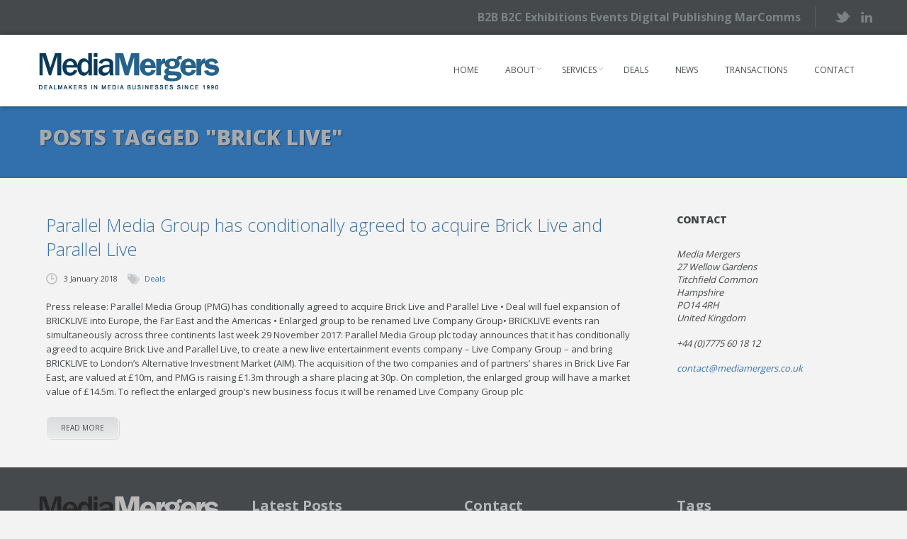

--- FILE ---
content_type: text/html; charset=UTF-8
request_url: https://www.mediamergers.co.uk/tag/brick-live/
body_size: 12022
content:
<!DOCTYPE html>
<html lang="en-GB">
	<head>
		<meta charset="UTF-8" />
		<meta name='viewport' content='width=device-width, initial-scale=1.0, maximum-scale=1.0, minimum-scale=1.0, user-scalable=0'>
		<title>Brick Live Archives - Media MergersMedia Mergers</title>
		<link rel="profile" href="http://gmpg.org/xfn/11" />
		<link rel="pingback" href="https://www.mediamergers.co.uk/xmlrpc.php" />
						<meta name='robots' content='index, follow, max-image-preview:large, max-snippet:-1, max-video-preview:-1' />
	<style>img:is([sizes="auto" i], [sizes^="auto," i]) { contain-intrinsic-size: 3000px 1500px }</style>
	
	<!-- This site is optimized with the Yoast SEO plugin v26.3 - https://yoast.com/wordpress/plugins/seo/ -->
	<link rel="canonical" href="https://www.mediamergers.co.uk/tag/brick-live/" />
	<meta property="og:locale" content="en_GB" />
	<meta property="og:type" content="article" />
	<meta property="og:title" content="Brick Live Archives - Media Mergers" />
	<meta property="og:url" content="https://www.mediamergers.co.uk/tag/brick-live/" />
	<meta property="og:site_name" content="Media Mergers" />
	<meta name="twitter:card" content="summary_large_image" />
	<script type="application/ld+json" class="yoast-schema-graph">{"@context":"https://schema.org","@graph":[{"@type":"CollectionPage","@id":"https://www.mediamergers.co.uk/tag/brick-live/","url":"https://www.mediamergers.co.uk/tag/brick-live/","name":"Brick Live Archives - Media Mergers","isPartOf":{"@id":"https://www.mediamergers.co.uk/#website"},"breadcrumb":{"@id":"https://www.mediamergers.co.uk/tag/brick-live/#breadcrumb"},"inLanguage":"en-GB"},{"@type":"BreadcrumbList","@id":"https://www.mediamergers.co.uk/tag/brick-live/#breadcrumb","itemListElement":[{"@type":"ListItem","position":1,"name":"Home","item":"https://www.mediamergers.co.uk/"},{"@type":"ListItem","position":2,"name":"Brick Live"}]},{"@type":"WebSite","@id":"https://www.mediamergers.co.uk/#website","url":"https://www.mediamergers.co.uk/","name":"Media Mergers","description":"Dealmakers in media businesses since 1990","potentialAction":[{"@type":"SearchAction","target":{"@type":"EntryPoint","urlTemplate":"https://www.mediamergers.co.uk/?s={search_term_string}"},"query-input":{"@type":"PropertyValueSpecification","valueRequired":true,"valueName":"search_term_string"}}],"inLanguage":"en-GB"}]}</script>
	<!-- / Yoast SEO plugin. -->


<link rel='dns-prefetch' href='//www.mediamergers.co.uk' />
<link rel='dns-prefetch' href='//heartcode-canvasloader.googlecode.com' />
<link rel="alternate" type="application/rss+xml" title="Media Mergers &raquo; Feed" href="https://www.mediamergers.co.uk/feed/" />
<link rel="alternate" type="application/rss+xml" title="Media Mergers &raquo; Brick Live Tag Feed" href="https://www.mediamergers.co.uk/tag/brick-live/feed/" />
<script type="text/javascript">
/* <![CDATA[ */
window._wpemojiSettings = {"baseUrl":"https:\/\/s.w.org\/images\/core\/emoji\/16.0.1\/72x72\/","ext":".png","svgUrl":"https:\/\/s.w.org\/images\/core\/emoji\/16.0.1\/svg\/","svgExt":".svg","source":{"concatemoji":"https:\/\/www.mediamergers.co.uk\/wp-includes\/js\/wp-emoji-release.min.js?ver=6.8.3"}};
/*! This file is auto-generated */
!function(s,n){var o,i,e;function c(e){try{var t={supportTests:e,timestamp:(new Date).valueOf()};sessionStorage.setItem(o,JSON.stringify(t))}catch(e){}}function p(e,t,n){e.clearRect(0,0,e.canvas.width,e.canvas.height),e.fillText(t,0,0);var t=new Uint32Array(e.getImageData(0,0,e.canvas.width,e.canvas.height).data),a=(e.clearRect(0,0,e.canvas.width,e.canvas.height),e.fillText(n,0,0),new Uint32Array(e.getImageData(0,0,e.canvas.width,e.canvas.height).data));return t.every(function(e,t){return e===a[t]})}function u(e,t){e.clearRect(0,0,e.canvas.width,e.canvas.height),e.fillText(t,0,0);for(var n=e.getImageData(16,16,1,1),a=0;a<n.data.length;a++)if(0!==n.data[a])return!1;return!0}function f(e,t,n,a){switch(t){case"flag":return n(e,"\ud83c\udff3\ufe0f\u200d\u26a7\ufe0f","\ud83c\udff3\ufe0f\u200b\u26a7\ufe0f")?!1:!n(e,"\ud83c\udde8\ud83c\uddf6","\ud83c\udde8\u200b\ud83c\uddf6")&&!n(e,"\ud83c\udff4\udb40\udc67\udb40\udc62\udb40\udc65\udb40\udc6e\udb40\udc67\udb40\udc7f","\ud83c\udff4\u200b\udb40\udc67\u200b\udb40\udc62\u200b\udb40\udc65\u200b\udb40\udc6e\u200b\udb40\udc67\u200b\udb40\udc7f");case"emoji":return!a(e,"\ud83e\udedf")}return!1}function g(e,t,n,a){var r="undefined"!=typeof WorkerGlobalScope&&self instanceof WorkerGlobalScope?new OffscreenCanvas(300,150):s.createElement("canvas"),o=r.getContext("2d",{willReadFrequently:!0}),i=(o.textBaseline="top",o.font="600 32px Arial",{});return e.forEach(function(e){i[e]=t(o,e,n,a)}),i}function t(e){var t=s.createElement("script");t.src=e,t.defer=!0,s.head.appendChild(t)}"undefined"!=typeof Promise&&(o="wpEmojiSettingsSupports",i=["flag","emoji"],n.supports={everything:!0,everythingExceptFlag:!0},e=new Promise(function(e){s.addEventListener("DOMContentLoaded",e,{once:!0})}),new Promise(function(t){var n=function(){try{var e=JSON.parse(sessionStorage.getItem(o));if("object"==typeof e&&"number"==typeof e.timestamp&&(new Date).valueOf()<e.timestamp+604800&&"object"==typeof e.supportTests)return e.supportTests}catch(e){}return null}();if(!n){if("undefined"!=typeof Worker&&"undefined"!=typeof OffscreenCanvas&&"undefined"!=typeof URL&&URL.createObjectURL&&"undefined"!=typeof Blob)try{var e="postMessage("+g.toString()+"("+[JSON.stringify(i),f.toString(),p.toString(),u.toString()].join(",")+"));",a=new Blob([e],{type:"text/javascript"}),r=new Worker(URL.createObjectURL(a),{name:"wpTestEmojiSupports"});return void(r.onmessage=function(e){c(n=e.data),r.terminate(),t(n)})}catch(e){}c(n=g(i,f,p,u))}t(n)}).then(function(e){for(var t in e)n.supports[t]=e[t],n.supports.everything=n.supports.everything&&n.supports[t],"flag"!==t&&(n.supports.everythingExceptFlag=n.supports.everythingExceptFlag&&n.supports[t]);n.supports.everythingExceptFlag=n.supports.everythingExceptFlag&&!n.supports.flag,n.DOMReady=!1,n.readyCallback=function(){n.DOMReady=!0}}).then(function(){return e}).then(function(){var e;n.supports.everything||(n.readyCallback(),(e=n.source||{}).concatemoji?t(e.concatemoji):e.wpemoji&&e.twemoji&&(t(e.twemoji),t(e.wpemoji)))}))}((window,document),window._wpemojiSettings);
/* ]]> */
</script>
<link rel="stylesheet" href="https://www.mediamergers.co.uk/wp-content/cache/minify/0256d.css" media="all" />

<link rel="stylesheet" href="https://www.mediamergers.co.uk/wp-content/cache/minify/6d5b7.css" media="all" />

<link rel="stylesheet" href="https://www.mediamergers.co.uk/wp-content/cache/minify/db303.css" media="all" />

<link rel="stylesheet" href="https://www.mediamergers.co.uk/wp-content/cache/minify/a25ac.css" media="all" />

<style id='wp-emoji-styles-inline-css' type='text/css'>

	img.wp-smiley, img.emoji {
		display: inline !important;
		border: none !important;
		box-shadow: none !important;
		height: 1em !important;
		width: 1em !important;
		margin: 0 0.07em !important;
		vertical-align: -0.1em !important;
		background: none !important;
		padding: 0 !important;
	}
</style>
<style id='wp-block-library-inline-css' type='text/css'>
:root{--wp-admin-theme-color:#007cba;--wp-admin-theme-color--rgb:0,124,186;--wp-admin-theme-color-darker-10:#006ba1;--wp-admin-theme-color-darker-10--rgb:0,107,161;--wp-admin-theme-color-darker-20:#005a87;--wp-admin-theme-color-darker-20--rgb:0,90,135;--wp-admin-border-width-focus:2px;--wp-block-synced-color:#7a00df;--wp-block-synced-color--rgb:122,0,223;--wp-bound-block-color:var(--wp-block-synced-color)}@media (min-resolution:192dpi){:root{--wp-admin-border-width-focus:1.5px}}.wp-element-button{cursor:pointer}:root{--wp--preset--font-size--normal:16px;--wp--preset--font-size--huge:42px}:root .has-very-light-gray-background-color{background-color:#eee}:root .has-very-dark-gray-background-color{background-color:#313131}:root .has-very-light-gray-color{color:#eee}:root .has-very-dark-gray-color{color:#313131}:root .has-vivid-green-cyan-to-vivid-cyan-blue-gradient-background{background:linear-gradient(135deg,#00d084,#0693e3)}:root .has-purple-crush-gradient-background{background:linear-gradient(135deg,#34e2e4,#4721fb 50%,#ab1dfe)}:root .has-hazy-dawn-gradient-background{background:linear-gradient(135deg,#faaca8,#dad0ec)}:root .has-subdued-olive-gradient-background{background:linear-gradient(135deg,#fafae1,#67a671)}:root .has-atomic-cream-gradient-background{background:linear-gradient(135deg,#fdd79a,#004a59)}:root .has-nightshade-gradient-background{background:linear-gradient(135deg,#330968,#31cdcf)}:root .has-midnight-gradient-background{background:linear-gradient(135deg,#020381,#2874fc)}.has-regular-font-size{font-size:1em}.has-larger-font-size{font-size:2.625em}.has-normal-font-size{font-size:var(--wp--preset--font-size--normal)}.has-huge-font-size{font-size:var(--wp--preset--font-size--huge)}.has-text-align-center{text-align:center}.has-text-align-left{text-align:left}.has-text-align-right{text-align:right}#end-resizable-editor-section{display:none}.aligncenter{clear:both}.items-justified-left{justify-content:flex-start}.items-justified-center{justify-content:center}.items-justified-right{justify-content:flex-end}.items-justified-space-between{justify-content:space-between}.screen-reader-text{border:0;clip-path:inset(50%);height:1px;margin:-1px;overflow:hidden;padding:0;position:absolute;width:1px;word-wrap:normal!important}.screen-reader-text:focus{background-color:#ddd;clip-path:none;color:#444;display:block;font-size:1em;height:auto;left:5px;line-height:normal;padding:15px 23px 14px;text-decoration:none;top:5px;width:auto;z-index:100000}html :where(.has-border-color){border-style:solid}html :where([style*=border-top-color]){border-top-style:solid}html :where([style*=border-right-color]){border-right-style:solid}html :where([style*=border-bottom-color]){border-bottom-style:solid}html :where([style*=border-left-color]){border-left-style:solid}html :where([style*=border-width]){border-style:solid}html :where([style*=border-top-width]){border-top-style:solid}html :where([style*=border-right-width]){border-right-style:solid}html :where([style*=border-bottom-width]){border-bottom-style:solid}html :where([style*=border-left-width]){border-left-style:solid}html :where(img[class*=wp-image-]){height:auto;max-width:100%}:where(figure){margin:0 0 1em}html :where(.is-position-sticky){--wp-admin--admin-bar--position-offset:var(--wp-admin--admin-bar--height,0px)}@media screen and (max-width:600px){html :where(.is-position-sticky){--wp-admin--admin-bar--position-offset:0px}}
</style>
<style id='classic-theme-styles-inline-css' type='text/css'>
/*! This file is auto-generated */
.wp-block-button__link{color:#fff;background-color:#32373c;border-radius:9999px;box-shadow:none;text-decoration:none;padding:calc(.667em + 2px) calc(1.333em + 2px);font-size:1.125em}.wp-block-file__button{background:#32373c;color:#fff;text-decoration:none}
</style>
<link rel="stylesheet" href="https://www.mediamergers.co.uk/wp-content/cache/minify/edd85.css" media="all" />

<style id='rs-plugin-settings-inline-css' type='text/css'>
.tp-caption a{color:#ff7302;text-shadow:none;-webkit-transition:all 0.2s ease-out;-moz-transition:all 0.2s ease-out;-o-transition:all 0.2s ease-out;-ms-transition:all 0.2s ease-out}.tp-caption a:hover{color:#ffa902}
</style>
<link rel="stylesheet" href="https://www.mediamergers.co.uk/wp-content/cache/minify/dc3fc.css" media="all" />

<link rel="stylesheet" href="https://www.mediamergers.co.uk/wp-content/cache/minify/4e44c.css" media="all" />

<link rel="stylesheet" href="https://www.mediamergers.co.uk/wp-content/cache/minify/1abc1.css" media="all" />

<link rel="stylesheet" href="https://www.mediamergers.co.uk/wp-content/cache/minify/916a6.css" media="all" />

<link rel="stylesheet" href="https://www.mediamergers.co.uk/wp-content/cache/minify/18e7a.css" media="all" />

<link rel="stylesheet" href="https://www.mediamergers.co.uk/wp-content/cache/minify/88ab5.css" media="all" />

<link rel="stylesheet" href="https://www.mediamergers.co.uk/wp-content/cache/minify/300ec.css" media="all" />

<link rel="stylesheet" href="https://www.mediamergers.co.uk/wp-content/cache/minify/0edb6.css" media="all" />

<link rel="stylesheet" href="https://www.mediamergers.co.uk/wp-content/cache/minify/1afa6.css" media="all" />

<link rel="stylesheet" href="https://www.mediamergers.co.uk/wp-content/cache/minify/decb5.css" media="all" />

<link rel="stylesheet" href="https://www.mediamergers.co.uk/wp-content/cache/minify/c2e14.css" media="all" />

<link rel='stylesheet' id='responsiveness-css' href='https://www.mediamergers.co.uk/wp-content/themes/circles/css/media.php?switch_menu_to_mobile=920' type='text/css' media='all' />
<link rel="stylesheet" href="https://www.mediamergers.co.uk/wp-content/cache/minify/a220b.css" media="all" />

<script type="text/javascript" src="https://www.mediamergers.co.uk/wp-includes/js/jquery/jquery.min.js?ver=3.7.1" id="jquery-core-js"></script>
<script type="text/javascript" src="https://www.mediamergers.co.uk/wp-includes/js/jquery/jquery-migrate.min.js?ver=3.4.1" id="jquery-migrate-js"></script>
<script type="text/javascript" src="https://www.mediamergers.co.uk/wp-content/plugins/revslider/public/assets/js/revolution.tools.min.js?ver=6.0" id="tp-tools-js"></script>
<script type="text/javascript" src="https://www.mediamergers.co.uk/wp-content/plugins/revslider/public/assets/js/rs6.min.js?ver=6.1.5" id="revmin-js"></script>
<link rel="https://api.w.org/" href="https://www.mediamergers.co.uk/wp-json/" /><link rel="alternate" title="JSON" type="application/json" href="https://www.mediamergers.co.uk/wp-json/wp/v2/tags/3494" /><link rel="EditURI" type="application/rsd+xml" title="RSD" href="https://www.mediamergers.co.uk/xmlrpc.php?rsd" />
<meta name="generator" content="WordPress 6.8.3" />
	<script type="text/javascript">
		var ajaxurl = 'https://www.mediamergers.co.uk/wp-admin/admin-ajax.php';
	</script>
				<link href="https://fonts.googleapis.com/css?family=Open+Sans:400,800,300,700" rel="stylesheet" type="text/css">
			<style type="text/css">
		
		
		
		
		
		
		
		
		
		
		
		
		
		
		#logo {
											}
		
			</style>
	<style type="text/css" id="dynamic-styles">
				
			
	
	
			
			/* page_title_background_color */
			.marble
			{
			background-color: #3170ac !important;
		}
			
			
			
		
			
		
	
			
			/* footer_background_color */
			footer>.grey
			{
			background-color: #46494b !important;
		}
	
	
			/* footer_main_text_color */
			footer p,
	footer p.wysija-text,
	footer .widget_text address,
	footer .latest-excerpts p,
	footer .widget_text div
			{
			color: #acb0b3;
		}
	
	
			/* copyrights_bar_background */
			footer .copyright-bar
			{
			background-color: #3d3f40 !important;
		}
	
	
	
		</style>
	<meta name="generator" content="Powered by Slider Revolution 6.1.5 - responsive, Mobile-Friendly Slider Plugin for WordPress with comfortable drag and drop interface." />
<script type="text/javascript">function setREVStartSize(t){try{var h,e=document.getElementById(t.c).parentNode.offsetWidth;if(e=0===e||isNaN(e)?window.innerWidth:e,t.tabw=void 0===t.tabw?0:parseInt(t.tabw),t.thumbw=void 0===t.thumbw?0:parseInt(t.thumbw),t.tabh=void 0===t.tabh?0:parseInt(t.tabh),t.thumbh=void 0===t.thumbh?0:parseInt(t.thumbh),t.tabhide=void 0===t.tabhide?0:parseInt(t.tabhide),t.thumbhide=void 0===t.thumbhide?0:parseInt(t.thumbhide),t.mh=void 0===t.mh||""==t.mh||"auto"===t.mh?0:parseInt(t.mh,0),"fullscreen"===t.layout||"fullscreen"===t.l)h=Math.max(t.mh,window.innerHeight);else{for(var i in t.gw=Array.isArray(t.gw)?t.gw:[t.gw],t.rl)void 0!==t.gw[i]&&0!==t.gw[i]||(t.gw[i]=t.gw[i-1]);for(var i in t.gh=void 0===t.el||""===t.el||Array.isArray(t.el)&&0==t.el.length?t.gh:t.el,t.gh=Array.isArray(t.gh)?t.gh:[t.gh],t.rl)void 0!==t.gh[i]&&0!==t.gh[i]||(t.gh[i]=t.gh[i-1]);var r,a=new Array(t.rl.length),n=0;for(var i in t.tabw=t.tabhide>=e?0:t.tabw,t.thumbw=t.thumbhide>=e?0:t.thumbw,t.tabh=t.tabhide>=e?0:t.tabh,t.thumbh=t.thumbhide>=e?0:t.thumbh,t.rl)a[i]=t.rl[i]<window.innerWidth?0:t.rl[i];for(var i in r=a[0],a)r>a[i]&&0<a[i]&&(r=a[i],n=i);var d=e>t.gw[n]+t.tabw+t.thumbw?1:(e-(t.tabw+t.thumbw))/t.gw[n];h=t.gh[n]*d+(t.tabh+t.thumbh)}void 0===window.rs_init_css&&(window.rs_init_css=document.head.appendChild(document.createElement("style"))),document.getElementById(t.c).height=h,window.rs_init_css.innerHTML+="#"+t.c+"_wrapper { height: "+h+"px }"}catch(t){console.log("Failure at Presize of Slider:"+t)}};</script>
	</head>
	<body class="archive tag tag-brick-live tag-3494 wp-theme-circles wp-child-theme-44bytes w1170 headerstyle2 sticky-menu-on nice-scroll">
    
			<div class="preloading-screen" style=" background: #fff center no-repeat fixed">
			<div class="spinners">
				<div class="bounce1"></div>
			</div>
		</div>
					<header class='page-header'>
				<div class="wrapper  preheader">
			<div class="container">
				<ul class="socials no-bg-icon">
													<li>
						<span class="tran02slinear"></span>
						<a class='twitter tran02slinear' href='https://twitter.com/MediaMergers' title="Twitter" target="_blank"></a>
					</li>
																																					<li>
						<span class="tran02slinear"></span>
						<a class='linkedin tran02slinear' href='http://uk.linkedin.com/in/martinbwright' title="LinkedIn" target="_blank"></a>
					</li>
												</ul>
									<span class="phone contact">B2B B2C Exhibitions Events Digital Publishing MarComms</span>
							</div>
		</div>
	
	<div class='wrapper menu-bg  border-bottom-white'>
		<div class='container'>
			<div class='grid_12'>
				<div class='logo'>
																					<a href='https://www.mediamergers.co.uk/' title="Media Mergers" rel="home"><img src="/wp-content/uploads/2013/08/LOGO_MAIN.png" class="" alt="Media Mergers" /></a>
				</div>
				<a id="menu-btn" href="#"></a>

				<nav class="menu-main-menu-container"><ul id="menu-main-menu" class="menu"><li id="menu-item-11" class="menu-item menu-item-type-post_type menu-item-object-page menu-item-home menu-item-11"><a href="https://www.mediamergers.co.uk/">Home</a></li>
<li id="menu-item-23" class="menu-item menu-item-type-post_type menu-item-object-page menu-item-has-children menu-item-23"><a href="https://www.mediamergers.co.uk/about-us/">About</a>
<ul class="sub-menu">
	<li id="menu-item-221" class="menu-item menu-item-type-post_type menu-item-object-page menu-item-221"><a href="https://www.mediamergers.co.uk/sitemap/">Sitemap</a>	<li id="menu-item-8871" class="menu-item menu-item-type-custom menu-item-object-custom menu-item-8871"><a href="/testimonials">testimonials</a></ul>
</li>
<li id="menu-item-19" class="menu-item menu-item-type-post_type menu-item-object-page menu-item-has-children menu-item-19"><a href="https://www.mediamergers.co.uk/services/">Services</a>
<ul class="sub-menu">
	<li id="menu-item-29" class="menu-item menu-item-type-post_type menu-item-object-page menu-item-29"><a href="https://www.mediamergers.co.uk/the-sale-process/">The Sale Process</a>	<li id="menu-item-28" class="menu-item menu-item-type-post_type menu-item-object-page menu-item-28"><a href="https://www.mediamergers.co.uk/acquisitions/">Acquisitions</a></ul>
</li>
<li id="menu-item-30" class="menu-item menu-item-type-taxonomy menu-item-object-category menu-item-30"><a href="https://www.mediamergers.co.uk/category/deals/">Deals</a></li>
<li id="menu-item-31" class="menu-item menu-item-type-taxonomy menu-item-object-category menu-item-31"><a href="https://www.mediamergers.co.uk/category/news/">News</a></li>
<li id="menu-item-5771" class="menu-item menu-item-type-taxonomy menu-item-object-category menu-item-5771"><a href="https://www.mediamergers.co.uk/category/transactions/">Transactions</a></li>
<li id="menu-item-8841" class="menu-item menu-item-type-post_type menu-item-object-page menu-item-8841"><a href="https://www.mediamergers.co.uk/contact/">Contact</a></li>
</ul></nav>				<ul class='socials mobile-socials'>
													<li>
						<span class="tran02slinear"></span>
						<a class='twitter tran02slinear' href='https://twitter.com/MediaMergers' title="Twitter" target="_blank"></a>
					</li>
																																					<li>
						<span class="tran02slinear"></span>
						<a class='linkedin tran02slinear' href='http://uk.linkedin.com/in/martinbwright' title="LinkedIn" target="_blank"></a>
					</li>
											</ul>
			</div>
		</div>
	</div>
	<div class='absolute'>
			<div class='wrapper headline  marble border-bottom-black-tr'>
		<div class='container'>
			<div class='grid_12'>
									<h1>Posts Tagged "Brick Live"</h1>
											</div>
		</div>
	</div>
	</div>
</header><div class='wrapper header-image '></div>
<div class='wrapper'>
	<div class='container main'>
		<div class='post-area grid_9'>
			<div class='posts-container'>
																				<article class='post  center'>
	<header>
		<a href='https://www.mediamergers.co.uk/parallel-media-group-has-conditionally-agreed-to-acquire-brick-live-and-parallel-live/'><h2>Parallel Media Group has conditionally agreed to acquire Brick Live and Parallel Live</h2></a>	
	</header>
	<footer>
	<div class='post-helper-absolute'>
		<div class='avatar big'>
			<img alt='' src='https://secure.gravatar.com/avatar/6c1305a28bcd9828997e29d3afb5836e758486d09494f13aad4d0501710d42f1?s=61&#038;d=mm&#038;r=g' srcset='https://secure.gravatar.com/avatar/6c1305a28bcd9828997e29d3afb5836e758486d09494f13aad4d0501710d42f1?s=122&#038;d=mm&#038;r=g 2x' class='avatar avatar-61 photo' height='61' width='61' decoding='async'/>		</div>
		<div class='post-comments'>
			<span>0</span>
		</div>
		<div class='post-author'>
			By			<span>
				<a href="https://www.mediamergers.co.uk/author/mwright/" title="Posts by Martin Wright" rel="author">Martin Wright</a>			</span>
		</div>
		<div class='post-type'>
			<span></span>
		</div>
	</div>
	<div class='post-date'>
		<span>3 January 2018</span>
	</div>
			<div class='post-category'>
			<span>
				<a href="https://www.mediamergers.co.uk/category/deals/" rel="category tag">Deals</a>			</span>
		</div>
		<div class='separator'>
	</div>
</footer>	<div class="post-body clearfix">
				<div class='post-body-text'>
			<p><p>Press release: Parallel Media Group (PMG) has conditionally agreed to acquire Brick Live and Parallel Live • Deal will fuel expansion of BRICKLIVE into Europe, the Far East and the Americas • Enlarged group to be renamed Live Company Group• BRICKLIVE events ran simultaneously across three continents last week 29 November 2017: Parallel Media Group plc today announces that it has conditionally agreed to acquire Brick Live and Parallel Live, to create a new live entertainment events company – Live Company Group – and bring BRICKLIVE to London’s Alternative Investment Market (AIM). The acquisition of the two companies and of partners’ shares in Brick Live Far East, are valued at £10m, and PMG is raising £1.3m through a share placing at 30p. On completion, the enlarged group will have a market value of £14.5m. To reflect the enlarged group’s new business focus it will be renamed Live Company Group plc</p>
</p>
		</div>
		<a href='https://www.mediamergers.co.uk/parallel-media-group-has-conditionally-agreed-to-acquire-brick-live-and-parallel-live/' title="Parallel Media Group has conditionally agreed to acquire Brick Live and Parallel Live" class='sc-button grey-grad'>read more</a>
	</div>
</article>

																	</div>
		</div>
		<aside class='right-sidebar grid_3'>
	<section id="text-4" class="widget_text"><h3>Contact</h3>			<div class="textwidget"><address>
<ul class="address">
<li>Media Mergers</li>
<li>27 Wellow Gardens</li>
<li>Titchfield Common</li>
<li>Hampshire</li>
<li>PO14 4RH</li>
<li>United Kingdom</li>
</ul>

<ul class="phone">
<li><div class="spacer4"></div></li>
<li>+44 (0)7775 60 18 12</li>
<li><div class="spacer4"></div></li>
<li><div class="spacer4"></div></li>
</ul>
<ul class="email">
<li><a href="mailto:contact@mediamergers.co.uk">contact@mediamergers.co.uk</a></li>
</ul>
</address></div>
		</section></aside>	</div>
</div>
<aside class='wrapper lighter-grey'>
	<div class='container'>
		<div class='grid_9'>
					</div>
	</div>
</aside>
					<footer>
			<div class='wrapper grey'>
				<div class='container'>
						<div class='grid_3'>
		<section id="text-2" class="widget widget_text">			<div class="textwidget"><a href="/">
  <img src="/wp-content/uploads/2013/10/logo_grey.png">
</a></div>
		</section><section id="search-2" class="widget widget_search"><form role="search" method="get" id="searchform" class="searchform" action="https://www.mediamergers.co.uk/">
				<div>
					<label class="screen-reader-text" for="s">Search for:</label>
					<input type="text" value="" name="s" id="s" />
					<input type="submit" id="searchsubmit" value="Search" />
				</div>
			</form></section>	</div>
	<div class='grid_3'>
		<section id="latest-posts-2" class="widget widget_latest_posts_entries">			<h2>Latest Posts</h2>									<ul class="latest-posts">
								<li>
					<div class="latest-desc">
						<div class="latest-meta">
							<div class="latest-date">12 February 2025</div>
							<div class="latest-author">By Martin Wright</div>
						</div>
						<h3><a title="With Intelligence acquires The Deal from Delinian" href="https://www.mediamergers.co.uk/with-intelligence-acquires-the-deal-from-delinian/">With Intelligence acquires The Deal from...</a></h3>
						<div class="latest-excerpts"><p>With Intelligence, the leading provider of investment intelligence for alternative assets, private markets and public funds, today announced the acquisition of The Deal from Delinian. The Deal is the leading source for forward-looking intelligence on M&#038;A and Private Equity deals. It provides dealmaking professionals the analytic perspective they need embedded in their daily workflows.</p>
</div>
					</div>
					<div class="clear"></div>
				</li>
												<li>
					<div class="latest-desc">
						<div class="latest-meta">
							<div class="latest-date">27 January 2025</div>
							<div class="latest-author">By Martin Wright</div>
						</div>
						<h3><a title="Bauer Media to acquire Clear Channel Europe-North" href="https://www.mediamergers.co.uk/bauer-media-to-acquire-clear-channel-europe-north/">Bauer Media to acquire Clear Channel...</a></h3>
						<div class="latest-excerpts"><p>Hamburg, January 9, 2025 &#8211; Today, Bauer Media Group (“Bauer Media” or “the Group”) – a leading European media business which includes print and online publishing, and Audio broadcasting and entertainment &#8211; announced that it has signed an agreement to acquire Clear Channel Europe-North (“Clear Channel Europe”), a significant player in the Out of Home (“OOH”) media sector. The transaction is expected to close in 2025, upon satisfaction of regulatory approvals.</p>
</div>
					</div>
					<div class="clear"></div>
				</li>
											</ul>
			</section>	</div>
	<div class='grid_3'>
		<section id="text-3" class="widget widget_text"><h2>Contact</h2>			<div class="textwidget"><address>
<ul class="address">
<li>Media Mergers</li>
<li>27 Wellow Gardens</li>
<li>Titchfield Common</li>
<li>Hampshire</li>
<li>PO14 4RH</li>
<li>United Kingdom</li>
</ul>

<ul class="phone">
<li><div class="spacer4"></div></li>
<li>+44 (0)7775 60 18 12</li>
<li><div class="spacer4"></div></li>
<li><div class="spacer4"></div></li>
</ul>
<ul class="email">
<li><a href="mailto:contact@mediamergers.co.uk">contact@mediamergers.co.uk</a></li>
</ul>
</address></div>
		</section><section id="random-work-3" class="widget widget_social_icons_item"><h2>Social</h2>			<ul class='socials-bottom clearfix'>
													<li>
						<a class='twitter' href='https://twitter.com/MediaMergers' target="_blank"></a>
						<div class='cloud'>Twitter<div class='helper'></div></div>
					</li>
																																					<li>
						<a class='linkedin' href='http://uk.linkedin.com/in/martinbwright' title="LinkedIn" target="_blank"></a>
						<div class="cloud">LinkedIn<div class="helper"></div></div>
					</li>
											</ul>
			</section>	</div>
	<div class='grid_3'>
		<section id="tag_cloud-2" class="widget widget_tag_cloud"><h2>Tags</h2><div class="tagcloud"><a href="https://www.mediamergers.co.uk/tag/ad-spend/" class="tag-cloud-link tag-link-1706 tag-link-position-1" style="font-size: 8.2772277227723pt;" aria-label="Ad spend (38 items)">Ad spend</a>
<a href="https://www.mediamergers.co.uk/tag/agency-deals/" class="tag-cloud-link tag-link-541 tag-link-position-2" style="font-size: 22pt;" aria-label="Agency deals (382 items)">Agency deals</a>
<a href="https://www.mediamergers.co.uk/tag/agency-news/" class="tag-cloud-link tag-link-832 tag-link-position-3" style="font-size: 8.6930693069307pt;" aria-label="Agency news (41 items)">Agency news</a>
<a href="https://www.mediamergers.co.uk/tag/ascential/" class="tag-cloud-link tag-link-2859 tag-link-position-4" style="font-size: 8.2772277227723pt;" aria-label="Ascential (38 items)">Ascential</a>
<a href="https://www.mediamergers.co.uk/tag/axel-springer/" class="tag-cloud-link tag-link-871 tag-link-position-5" style="font-size: 9.8019801980198pt;" aria-label="Axel Springer (49 items)">Axel Springer</a>
<a href="https://www.mediamergers.co.uk/tag/broadcast-deals/" class="tag-cloud-link tag-link-1335 tag-link-position-6" style="font-size: 11.326732673267pt;" aria-label="Broadcast deals (63 items)">Broadcast deals</a>
<a href="https://www.mediamergers.co.uk/tag/broadcast-news/" class="tag-cloud-link tag-link-1368 tag-link-position-7" style="font-size: 8.5544554455446pt;" aria-label="Broadcast news (40 items)">Broadcast news</a>
<a href="https://www.mediamergers.co.uk/tag/city-news/" class="tag-cloud-link tag-link-752 tag-link-position-8" style="font-size: 18.673267326733pt;" aria-label="City news (219 items)">City news</a>
<a href="https://www.mediamergers.co.uk/tag/digital-deals/" class="tag-cloud-link tag-link-543 tag-link-position-9" style="font-size: 12.851485148515pt;" aria-label="Digital deals (83 items)">Digital deals</a>
<a href="https://www.mediamergers.co.uk/tag/digital-disruption/" class="tag-cloud-link tag-link-595 tag-link-position-10" style="font-size: 20.475247524752pt;" aria-label="Digital disruption (293 items)">Digital disruption</a>
<a href="https://www.mediamergers.co.uk/tag/digital-media/" class="tag-cloud-link tag-link-270 tag-link-position-11" style="font-size: 9.5247524752475pt;" aria-label="Digital media (47 items)">Digital media</a>
<a href="https://www.mediamergers.co.uk/tag/dmgt/" class="tag-cloud-link tag-link-248 tag-link-position-12" style="font-size: 10.079207920792pt;" aria-label="DMGT (51 items)">DMGT</a>
<a href="https://www.mediamergers.co.uk/tag/euromoney/" class="tag-cloud-link tag-link-235 tag-link-position-13" style="font-size: 8.6930693069307pt;" aria-label="Euromoney (41 items)">Euromoney</a>
<a href="https://www.mediamergers.co.uk/tag/event-deals/" class="tag-cloud-link tag-link-1882 tag-link-position-14" style="font-size: 15.346534653465pt;" aria-label="Event deals (125 items)">Event deals</a>
<a href="https://www.mediamergers.co.uk/tag/exhibition-deals/" class="tag-cloud-link tag-link-559 tag-link-position-15" style="font-size: 16.178217821782pt;" aria-label="Exhibition deals (144 items)">Exhibition deals</a>
<a href="https://www.mediamergers.co.uk/tag/exhibition-launches/" class="tag-cloud-link tag-link-546 tag-link-position-16" style="font-size: 12.019801980198pt;" aria-label="Exhibition launches (71 items)">Exhibition launches</a>
<a href="https://www.mediamergers.co.uk/tag/facebook/" class="tag-cloud-link tag-link-147 tag-link-position-17" style="font-size: 10.079207920792pt;" aria-label="Facebook (51 items)">Facebook</a>
<a href="https://www.mediamergers.co.uk/tag/future/" class="tag-cloud-link tag-link-55 tag-link-position-18" style="font-size: 11.881188118812pt;" aria-label="Future (70 items)">Future</a>
<a href="https://www.mediamergers.co.uk/tag/google/" class="tag-cloud-link tag-link-599 tag-link-position-19" style="font-size: 8pt;" aria-label="Google (36 items)">Google</a>
<a href="https://www.mediamergers.co.uk/tag/groupm/" class="tag-cloud-link tag-link-304 tag-link-position-20" style="font-size: 8.8316831683168pt;" aria-label="GroupM (42 items)">GroupM</a>
<a href="https://www.mediamergers.co.uk/tag/havas/" class="tag-cloud-link tag-link-670 tag-link-position-21" style="font-size: 9.1089108910891pt;" aria-label="Havas (44 items)">Havas</a>
<a href="https://www.mediamergers.co.uk/tag/hearst/" class="tag-cloud-link tag-link-257 tag-link-position-22" style="font-size: 8.1386138613861pt;" aria-label="Hearst (37 items)">Hearst</a>
<a href="https://www.mediamergers.co.uk/tag/informa/" class="tag-cloud-link tag-link-205 tag-link-position-23" style="font-size: 11.188118811881pt;" aria-label="Informa (62 items)">Informa</a>
<a href="https://www.mediamergers.co.uk/tag/information-deals/" class="tag-cloud-link tag-link-869 tag-link-position-24" style="font-size: 15.623762376238pt;" aria-label="Information deals (130 items)">Information deals</a>
<a href="https://www.mediamergers.co.uk/tag/ipg/" class="tag-cloud-link tag-link-317 tag-link-position-25" style="font-size: 8.5544554455446pt;" aria-label="IPG (40 items)">IPG</a>
<a href="https://www.mediamergers.co.uk/tag/ite/" class="tag-cloud-link tag-link-64 tag-link-position-26" style="font-size: 8.970297029703pt;" aria-label="ITE (43 items)">ITE</a>
<a href="https://www.mediamergers.co.uk/tag/kantar/" class="tag-cloud-link tag-link-273 tag-link-position-27" style="font-size: 8.6930693069307pt;" aria-label="Kantar (41 items)">Kantar</a>
<a href="https://www.mediamergers.co.uk/tag/magazine-deals/" class="tag-cloud-link tag-link-641 tag-link-position-28" style="font-size: 18.811881188119pt;" aria-label="Magazine deals (221 items)">Magazine deals</a>
<a href="https://www.mediamergers.co.uk/tag/magazine-launches/" class="tag-cloud-link tag-link-544 tag-link-position-29" style="font-size: 9.5247524752475pt;" aria-label="Magazine launches (47 items)">Magazine launches</a>
<a href="https://www.mediamergers.co.uk/tag/magazine-news/" class="tag-cloud-link tag-link-828 tag-link-position-30" style="font-size: 14.376237623762pt;" aria-label="Magazine news (107 items)">Magazine news</a>
<a href="https://www.mediamergers.co.uk/tag/media-economy/" class="tag-cloud-link tag-link-262 tag-link-position-31" style="font-size: 12.574257425743pt;" aria-label="media economy (79 items)">media economy</a>
<a href="https://www.mediamergers.co.uk/tag/news-news/" class="tag-cloud-link tag-link-1458 tag-link-position-32" style="font-size: 8.2772277227723pt;" aria-label="News news (38 items)">News news</a>
<a href="https://www.mediamergers.co.uk/tag/newspaper-deals/" class="tag-cloud-link tag-link-879 tag-link-position-33" style="font-size: 9.1089108910891pt;" aria-label="Newspaper deals (44 items)">Newspaper deals</a>
<a href="https://www.mediamergers.co.uk/tag/newspaper-news/" class="tag-cloud-link tag-link-1039 tag-link-position-34" style="font-size: 14.09900990099pt;" aria-label="Newspaper news (102 items)">Newspaper news</a>
<a href="https://www.mediamergers.co.uk/tag/omnicom/" class="tag-cloud-link tag-link-156 tag-link-position-35" style="font-size: 8.5544554455446pt;" aria-label="Omnicom (40 items)">Omnicom</a>
<a href="https://www.mediamergers.co.uk/tag/online-deals/" class="tag-cloud-link tag-link-811 tag-link-position-36" style="font-size: 10.079207920792pt;" aria-label="Online deals (52 items)">Online deals</a>
<a href="https://www.mediamergers.co.uk/tag/private-equity-deals/" class="tag-cloud-link tag-link-849 tag-link-position-37" style="font-size: 12.712871287129pt;" aria-label="Private equity deals (80 items)">Private equity deals</a>
<a href="https://www.mediamergers.co.uk/tag/programmatic-buying/" class="tag-cloud-link tag-link-765 tag-link-position-38" style="font-size: 9.1089108910891pt;" aria-label="Programmatic Buying (44 items)">Programmatic Buying</a>
<a href="https://www.mediamergers.co.uk/tag/programmatic-platforms/" class="tag-cloud-link tag-link-1258 tag-link-position-39" style="font-size: 8.4158415841584pt;" aria-label="Programmatic platforms (39 items)">Programmatic platforms</a>
<a href="https://www.mediamergers.co.uk/tag/publicis/" class="tag-cloud-link tag-link-83 tag-link-position-40" style="font-size: 13.405940594059pt;" aria-label="Publicis (91 items)">Publicis</a>
<a href="https://www.mediamergers.co.uk/tag/results/" class="tag-cloud-link tag-link-545 tag-link-position-41" style="font-size: 16.178217821782pt;" aria-label="Results (142 items)">Results</a>
<a href="https://www.mediamergers.co.uk/tag/tarsus/" class="tag-cloud-link tag-link-136 tag-link-position-42" style="font-size: 8.6930693069307pt;" aria-label="Tarsus (41 items)">Tarsus</a>
<a href="https://www.mediamergers.co.uk/tag/time-inc/" class="tag-cloud-link tag-link-2180 tag-link-position-43" style="font-size: 8.5544554455446pt;" aria-label="Time inc (40 items)">Time inc</a>
<a href="https://www.mediamergers.co.uk/tag/ubm/" class="tag-cloud-link tag-link-14 tag-link-position-44" style="font-size: 15.207920792079pt;" aria-label="UBM (121 items)">UBM</a>
<a href="https://www.mediamergers.co.uk/tag/wpp/" class="tag-cloud-link tag-link-82 tag-link-position-45" style="font-size: 21.584158415842pt;" aria-label="WPP (350 items)">WPP</a></div>
</section>	</div>
				</div>
			</div>
			<div class='wrapper dark-grey copyright-bar'>
				<div class='container'>
					<div class='grid_12'>
						<span class='copyright'>© Media Mergers 2016</span>
						<ul id="menu-footer" class="nav"><li id="menu-item-8832" class="menu-item menu-item-type-post_type menu-item-object-page menu-item-8832"><a href="https://www.mediamergers.co.uk/legal/">Legal</a></li>
<li id="menu-item-8831" class="menu-item menu-item-type-post_type menu-item-object-page menu-item-8831"><a href="https://www.mediamergers.co.uk/sitemap/">Sitemap</a></li>
<li id="menu-item-8834" class="menu-item menu-item-type-custom menu-item-object-custom menu-item-8834"><a href="mailto:contact@mediamergers.co.uk">Request Brochure</a></li>
</ul>					</div>
				</div>
			</div>
		</footer>
		<a id="back_to_top" href="#"></a>
				<script type="speculationrules">
{"prefetch":[{"source":"document","where":{"and":[{"href_matches":"\/*"},{"not":{"href_matches":["\/wp-*.php","\/wp-admin\/*","\/wp-content\/uploads\/*","\/wp-content\/*","\/wp-content\/plugins\/*","\/wp-content\/themes\/44bytes\/*","\/wp-content\/themes\/circles\/*","\/*\\?(.+)"]}},{"not":{"selector_matches":"a[rel~=\"nofollow\"]"}},{"not":{"selector_matches":".no-prefetch, .no-prefetch a"}}]},"eagerness":"conservative"}]}
</script>
<style id='global-styles-inline-css' type='text/css'>
:root{--wp--preset--aspect-ratio--square: 1;--wp--preset--aspect-ratio--4-3: 4/3;--wp--preset--aspect-ratio--3-4: 3/4;--wp--preset--aspect-ratio--3-2: 3/2;--wp--preset--aspect-ratio--2-3: 2/3;--wp--preset--aspect-ratio--16-9: 16/9;--wp--preset--aspect-ratio--9-16: 9/16;--wp--preset--color--black: #000000;--wp--preset--color--cyan-bluish-gray: #abb8c3;--wp--preset--color--white: #ffffff;--wp--preset--color--pale-pink: #f78da7;--wp--preset--color--vivid-red: #cf2e2e;--wp--preset--color--luminous-vivid-orange: #ff6900;--wp--preset--color--luminous-vivid-amber: #fcb900;--wp--preset--color--light-green-cyan: #7bdcb5;--wp--preset--color--vivid-green-cyan: #00d084;--wp--preset--color--pale-cyan-blue: #8ed1fc;--wp--preset--color--vivid-cyan-blue: #0693e3;--wp--preset--color--vivid-purple: #9b51e0;--wp--preset--gradient--vivid-cyan-blue-to-vivid-purple: linear-gradient(135deg,rgba(6,147,227,1) 0%,rgb(155,81,224) 100%);--wp--preset--gradient--light-green-cyan-to-vivid-green-cyan: linear-gradient(135deg,rgb(122,220,180) 0%,rgb(0,208,130) 100%);--wp--preset--gradient--luminous-vivid-amber-to-luminous-vivid-orange: linear-gradient(135deg,rgba(252,185,0,1) 0%,rgba(255,105,0,1) 100%);--wp--preset--gradient--luminous-vivid-orange-to-vivid-red: linear-gradient(135deg,rgba(255,105,0,1) 0%,rgb(207,46,46) 100%);--wp--preset--gradient--very-light-gray-to-cyan-bluish-gray: linear-gradient(135deg,rgb(238,238,238) 0%,rgb(169,184,195) 100%);--wp--preset--gradient--cool-to-warm-spectrum: linear-gradient(135deg,rgb(74,234,220) 0%,rgb(151,120,209) 20%,rgb(207,42,186) 40%,rgb(238,44,130) 60%,rgb(251,105,98) 80%,rgb(254,248,76) 100%);--wp--preset--gradient--blush-light-purple: linear-gradient(135deg,rgb(255,206,236) 0%,rgb(152,150,240) 100%);--wp--preset--gradient--blush-bordeaux: linear-gradient(135deg,rgb(254,205,165) 0%,rgb(254,45,45) 50%,rgb(107,0,62) 100%);--wp--preset--gradient--luminous-dusk: linear-gradient(135deg,rgb(255,203,112) 0%,rgb(199,81,192) 50%,rgb(65,88,208) 100%);--wp--preset--gradient--pale-ocean: linear-gradient(135deg,rgb(255,245,203) 0%,rgb(182,227,212) 50%,rgb(51,167,181) 100%);--wp--preset--gradient--electric-grass: linear-gradient(135deg,rgb(202,248,128) 0%,rgb(113,206,126) 100%);--wp--preset--gradient--midnight: linear-gradient(135deg,rgb(2,3,129) 0%,rgb(40,116,252) 100%);--wp--preset--font-size--small: 13px;--wp--preset--font-size--medium: 20px;--wp--preset--font-size--large: 36px;--wp--preset--font-size--x-large: 42px;--wp--preset--spacing--20: 0.44rem;--wp--preset--spacing--30: 0.67rem;--wp--preset--spacing--40: 1rem;--wp--preset--spacing--50: 1.5rem;--wp--preset--spacing--60: 2.25rem;--wp--preset--spacing--70: 3.38rem;--wp--preset--spacing--80: 5.06rem;--wp--preset--shadow--natural: 6px 6px 9px rgba(0, 0, 0, 0.2);--wp--preset--shadow--deep: 12px 12px 50px rgba(0, 0, 0, 0.4);--wp--preset--shadow--sharp: 6px 6px 0px rgba(0, 0, 0, 0.2);--wp--preset--shadow--outlined: 6px 6px 0px -3px rgba(255, 255, 255, 1), 6px 6px rgba(0, 0, 0, 1);--wp--preset--shadow--crisp: 6px 6px 0px rgba(0, 0, 0, 1);}:where(.is-layout-flex){gap: 0.5em;}:where(.is-layout-grid){gap: 0.5em;}body .is-layout-flex{display: flex;}.is-layout-flex{flex-wrap: wrap;align-items: center;}.is-layout-flex > :is(*, div){margin: 0;}body .is-layout-grid{display: grid;}.is-layout-grid > :is(*, div){margin: 0;}:where(.wp-block-columns.is-layout-flex){gap: 2em;}:where(.wp-block-columns.is-layout-grid){gap: 2em;}:where(.wp-block-post-template.is-layout-flex){gap: 1.25em;}:where(.wp-block-post-template.is-layout-grid){gap: 1.25em;}.has-black-color{color: var(--wp--preset--color--black) !important;}.has-cyan-bluish-gray-color{color: var(--wp--preset--color--cyan-bluish-gray) !important;}.has-white-color{color: var(--wp--preset--color--white) !important;}.has-pale-pink-color{color: var(--wp--preset--color--pale-pink) !important;}.has-vivid-red-color{color: var(--wp--preset--color--vivid-red) !important;}.has-luminous-vivid-orange-color{color: var(--wp--preset--color--luminous-vivid-orange) !important;}.has-luminous-vivid-amber-color{color: var(--wp--preset--color--luminous-vivid-amber) !important;}.has-light-green-cyan-color{color: var(--wp--preset--color--light-green-cyan) !important;}.has-vivid-green-cyan-color{color: var(--wp--preset--color--vivid-green-cyan) !important;}.has-pale-cyan-blue-color{color: var(--wp--preset--color--pale-cyan-blue) !important;}.has-vivid-cyan-blue-color{color: var(--wp--preset--color--vivid-cyan-blue) !important;}.has-vivid-purple-color{color: var(--wp--preset--color--vivid-purple) !important;}.has-black-background-color{background-color: var(--wp--preset--color--black) !important;}.has-cyan-bluish-gray-background-color{background-color: var(--wp--preset--color--cyan-bluish-gray) !important;}.has-white-background-color{background-color: var(--wp--preset--color--white) !important;}.has-pale-pink-background-color{background-color: var(--wp--preset--color--pale-pink) !important;}.has-vivid-red-background-color{background-color: var(--wp--preset--color--vivid-red) !important;}.has-luminous-vivid-orange-background-color{background-color: var(--wp--preset--color--luminous-vivid-orange) !important;}.has-luminous-vivid-amber-background-color{background-color: var(--wp--preset--color--luminous-vivid-amber) !important;}.has-light-green-cyan-background-color{background-color: var(--wp--preset--color--light-green-cyan) !important;}.has-vivid-green-cyan-background-color{background-color: var(--wp--preset--color--vivid-green-cyan) !important;}.has-pale-cyan-blue-background-color{background-color: var(--wp--preset--color--pale-cyan-blue) !important;}.has-vivid-cyan-blue-background-color{background-color: var(--wp--preset--color--vivid-cyan-blue) !important;}.has-vivid-purple-background-color{background-color: var(--wp--preset--color--vivid-purple) !important;}.has-black-border-color{border-color: var(--wp--preset--color--black) !important;}.has-cyan-bluish-gray-border-color{border-color: var(--wp--preset--color--cyan-bluish-gray) !important;}.has-white-border-color{border-color: var(--wp--preset--color--white) !important;}.has-pale-pink-border-color{border-color: var(--wp--preset--color--pale-pink) !important;}.has-vivid-red-border-color{border-color: var(--wp--preset--color--vivid-red) !important;}.has-luminous-vivid-orange-border-color{border-color: var(--wp--preset--color--luminous-vivid-orange) !important;}.has-luminous-vivid-amber-border-color{border-color: var(--wp--preset--color--luminous-vivid-amber) !important;}.has-light-green-cyan-border-color{border-color: var(--wp--preset--color--light-green-cyan) !important;}.has-vivid-green-cyan-border-color{border-color: var(--wp--preset--color--vivid-green-cyan) !important;}.has-pale-cyan-blue-border-color{border-color: var(--wp--preset--color--pale-cyan-blue) !important;}.has-vivid-cyan-blue-border-color{border-color: var(--wp--preset--color--vivid-cyan-blue) !important;}.has-vivid-purple-border-color{border-color: var(--wp--preset--color--vivid-purple) !important;}.has-vivid-cyan-blue-to-vivid-purple-gradient-background{background: var(--wp--preset--gradient--vivid-cyan-blue-to-vivid-purple) !important;}.has-light-green-cyan-to-vivid-green-cyan-gradient-background{background: var(--wp--preset--gradient--light-green-cyan-to-vivid-green-cyan) !important;}.has-luminous-vivid-amber-to-luminous-vivid-orange-gradient-background{background: var(--wp--preset--gradient--luminous-vivid-amber-to-luminous-vivid-orange) !important;}.has-luminous-vivid-orange-to-vivid-red-gradient-background{background: var(--wp--preset--gradient--luminous-vivid-orange-to-vivid-red) !important;}.has-very-light-gray-to-cyan-bluish-gray-gradient-background{background: var(--wp--preset--gradient--very-light-gray-to-cyan-bluish-gray) !important;}.has-cool-to-warm-spectrum-gradient-background{background: var(--wp--preset--gradient--cool-to-warm-spectrum) !important;}.has-blush-light-purple-gradient-background{background: var(--wp--preset--gradient--blush-light-purple) !important;}.has-blush-bordeaux-gradient-background{background: var(--wp--preset--gradient--blush-bordeaux) !important;}.has-luminous-dusk-gradient-background{background: var(--wp--preset--gradient--luminous-dusk) !important;}.has-pale-ocean-gradient-background{background: var(--wp--preset--gradient--pale-ocean) !important;}.has-electric-grass-gradient-background{background: var(--wp--preset--gradient--electric-grass) !important;}.has-midnight-gradient-background{background: var(--wp--preset--gradient--midnight) !important;}.has-small-font-size{font-size: var(--wp--preset--font-size--small) !important;}.has-medium-font-size{font-size: var(--wp--preset--font-size--medium) !important;}.has-large-font-size{font-size: var(--wp--preset--font-size--large) !important;}.has-x-large-font-size{font-size: var(--wp--preset--font-size--x-large) !important;}
</style>
<script type="text/javascript" src="https://www.mediamergers.co.uk/wp-content/themes/circles/js/main.js" id="main-js"></script>
<script type="text/javascript" src="https://www.mediamergers.co.uk/wp-content/themes/circles/js/jquery.nicescroll.min.js" id="nicescroll-js"></script>
<script type="text/javascript" src="http://heartcode-canvasloader.googlecode.com/files/heartcode-canvasloader-min-0.9.1.js" id="canvasloader-js"></script>
<script type="text/javascript" src="https://www.mediamergers.co.uk/wp-content/themes/circles/js/jquery.prettyPhoto.js" id="jquery-prettyPhoto-js"></script>
<script type="text/javascript" src="https://www.mediamergers.co.uk/wp-content/themes/circles/js/jquery.flexslider-min.js" id="jquery-flexslider-js"></script>
<script type="text/javascript" src="https://www.mediamergers.co.uk/wp-content/themes/circles/js/zozo.tabs.min.js" id="zozo-tabs-js"></script>
<script type="text/javascript" src="https://www.mediamergers.co.uk/wp-content/themes/circles/js/jquery.isotope.min.js" id="jquery-isotope-js"></script>
		<script type="text/javascript">

			var _gaq = _gaq || [];
			_gaq.push(['_setAccount', 'UA-43788075-1']);
			_gaq.push(['_trackPageview']);

			(function() {
			  var ga = document.createElement('script'); ga.type = 'text/javascript'; ga.async = true;
			  ga.src = ('https:' == document.location.protocol ? 'https://ssl' : 'http://www') + '.google-analytics.com/ga.js';
			  var s = document.getElementsByTagName('script')[0]; s.parentNode.insertBefore(ga, s);
			})();

		</script>
			<div class="media_for_js"></div>
	</body>
</html>
<!--
Performance optimized by W3 Total Cache. Learn more: https://www.boldgrid.com/w3-total-cache/

Page Caching using Disk: Enhanced 
Minified using Disk

Served from: mediamergers.co.uk @ 2026-01-21 05:20:01 by W3 Total Cache
-->

--- FILE ---
content_type: text/css;charset=UTF-8
request_url: https://www.mediamergers.co.uk/wp-content/themes/circles/css/media.php?switch_menu_to_mobile=920
body_size: 3360
content:
@media only screen and (min-width: 1000px){
	.b960 .fullwidthbanner-container .fullwidthabanner {
	margin-bottom: -7px;
	}
	.b960 .wrapper.top-slider {
		height: auto !Important;
	}
	.post-area {
		z-index: 2;
	}
}
@media only screen and (max-width: 1200px){
.container {
	padding-left: 20px !important;
	padding-right: 20px !important;

	-webkit-box-sizing: border-box;
	-moz-box-sizing: border-box;
	-ms-box-sizing: border-box;
	box-sizing: border-box;
}
.page-header .menu-bg > .container {
padding: 0 !important;
}
.teaser.small {
	height: auto;
	border-radius: 1020px;

	-webkit-box-sizing: border-box;
	-moz-box-sizing: border-box;
	-ms-box-sizing: border-box;
	box-sizing: border-box;
}

	.teaser.style3 h2 {
	width: 80%;
	margin-top: -5px;
	margin-left: 10%;
	}
	.teaser.style4 header {
	/*position: absolute;*/
	/*bottom: -30px;*/
	}
	.teaser {
	width: 96%;
	height: auto;
	margin-bottom: 30px;
border-radius: 500px;
	}
	.teaser > img, .teaser div > img {
	border-radius: 500px;
	height: auto;
	}
	.teaser.style2 header {
	/*border-radius: 0 0 50% 50%;*/
	}
	.teaser.style3 header {
	padding-top: 35%;
	}
	.teaser.style1 header {
	border-radius: 500px;
	}
	.widget_recent_posts_2-fac .date {
		margin-left: 15%;
	}
	.rev_slider {
		margin-bottom: -7px;
	}
}
@media only screen and (max-width: 959px){
	.why-choose-us .grid_3 {
		width: 47.5%;
	}
	footer .container .grid_3 {
		width: 47.5%;
	}
	.post-area.grid_6 {
		width: 97.5%;
	}
	.post-area.grid_9 {
	  width: 72.5% !Important;
	}
	.padding-0_34per_0_0 {
		padding-right: 0;
	}
/*	.left-sidebar.grid_3 {
		width: 97.5%
	}*/
	/*.right-sidebar.grid_3 {
		width: 97.5%
	}*/
	.menu>li>a {
		padding: 0 10px;
	}
	.widget_recent_posts_2-fac .date {
		margin-left: 17%;
	}
	.widget_out_stuff2 .item-con-t1 header h2 {
	font-size: 18px;
	}
	.widget_out_stuff2 .item-con-t1 header p {
	margin-top: 5px;
	line-height: 1;
	}
	body.woocommerce ul.products li.product:nth-child(2n+2), body.woocommerce-page ul.products li.product:nth-child(2n+2) {
	margin-right: 0;
	}
	body.woocommerce ul.products li.product:nth-child(3n+3), body.woocommerce-page ul.products li.product:nth-child(3n+3) {
	margin-right: 3.8%;
	}
	body.woocommerce ul.products li.product, body.woocommerce-page ul.products li.product {
		width: 47.5%;
	}
.headerstyle2 .menu li > span {
	right: -10px;
}
}
@media only screen and (max-width: 767px){
.headerstyle2 div.wrapper.menu-bg.transparent {
	margin-bottom:0;
}
.wrapper.transparent-content {
	margin-top:0;
}
.top-slider-content {
position: relative;
}
.white-text {
font-size: 11px !important;
width: 60%;
}
.extrabold55 {
font-size: 12px !important;
}
.light80 {
font-size: 19px !important;
}
	.column_post {
	width: 47.5%;
	}
	.three-plates .plate {
		width: 100% !important;
	}
	.three-plates .plate:hover {
		background: #a7acaf;
	}
	.three-plates .plate .alpha,
	.three-plates .plate .omega {
		display: none;
	}
	.three-plates .plate .separator {
		position: absolute;
		top: 0;
		left: 0;
		height: 1px;
		width: 100%;
		background: #717476;
		border-bottom: solid 1px #babec1;
	}
	.three-plates .plate .separator div{
		position: absolute;
		top: 7px;
		left: 50%;
		height:8px;
		width: 15px;
		margin-left:-7px;
		background-image: url(../img/sprite.png);
		background-position: -8px 0;
	}
	.three-plates .plate:first-child .separator{
		display: none;
	}
	.advantages .grid_4 {
		width: 47.5%;
	}
	.grid_1, .grid_2, .grid_4, .grid_5, .grid_6 {
		width: 47.5% !Important;
		margin-bottom: 10px;
	}
	.grid_7, .grid_8, .grid_9, .grid_10, .grid_11, .grid_12 {
		width: 97.5% !Important;
		margin-bottom: 10px;
	}
	.widget_more_info h2 {
	font-size: 19px;
	padding: 20px;
	margin-bottom: 110px;
	}
	.widget_more_info span {
	position: absolute;
	right: 39%;
	bottom: 30px;
	top: auto;
	}
    .tab-nav li a {
        padding: 9px 25px;
    }

 .theme-one-fourth {
		width: 45%;
		margin-right: 5%;
	}

.flexslider-posts-slider.images-slider .flex-direction-nav {
top: 32%;
}

.widget_recent_posts_2-container .slides > li {
padding-right: 12px;
}
.extended-pricing-table div.column, .price-cell,
.extended-pricing-table div.column.featured,
.simple-pricing-table div.column, .price-cell,
.simple-pricing-table div.column.featured {
width: 47.5%;
margin: 0 2% 20px 0 !important;
}

.extended-pricing-table div.column.features-list,
.simple-pricing-table div.column.features-list {
width:100%;
}
.extended-pricing-table div.column.features-list .header {
	display:none;
}
.headerstyle2 .header-image.header-image-no-titlebar {
margin-top: 0;
}
.banner-inner h2 {
font-size: 20px !important;
}
.button-transparent {
padding: 5px 10px;
margin-top: -10px;
}
.tp-caption h2 {
font-size: 20px;
}
.tp-caption p {
font-size: 9px;
}
.tp-caption.transparent {
background: transparent;
margin-top: -30px !important;
}

}


@media only screen and (max-width: 920px){
.logo {
width: 205px;
margin: 0 auto;
float: none;
height: 75px;
}
.socials {
width: 100%;
text-align: center;
}
.socials li {
display: inline-block;
float: none;
margin-top: 0;
}


/*------ Mobile -----*/
.page-path {
display: none;
}
.headerstyle2 .headline h1 span {
display:none;
}
body.headerstyle2 .headline h1 {
	line-height: 54px;
}
body.headerstyle2 .page-path {
	margin-top: 0;
}
body.headerstyle2 nav {
float: left;
width: 100%;
padding-right: 50px;
}
body.headerstyle2 nav {
float: left;
width: 100%;
padding-right: 50px;
}
body.headerstyle2 .menu>li>a {
	height: 44px;
	line-height: 44px;
}
body.email.contact {
	margin-left: 0px;
}
body.headerstyle3 nav {
	float: none;
	margin: 0;
}
.absolute {
height: auto;
float: none;
}
.wrapper.header-image {
margin-top: -54px;
height: 54px;
}
.absolute.fixed .menu-bg {
position: relative;
}
.menu li {
margin: 0;
display: block;
text-align: left;
padding-left: 5px;
border: 0;
border-bottom: 1px dotted #555;
}
.menu li > span {
	display:block;
padding: 15px 20px;
right: 0px;
top: 0px;
}
.menu li:hover>a, .menu li.current_page_item>a {
color: #fff;
border: 0;
}
.menu li a {
color: rgb(187, 187, 187);
border: 0;
width: 100%;
}
.mini_logo {
display: inline;
float: none;
width: auto;
margin-right: 10px;
margin-left: 25px;
}
.menu li:hover> ul {
	-webkit-transition: none;
	-moz-transition: none;
	-o-transition: none;
	-ms-transition: none;
	transition: none;
}
.menu li>ul {
position: relative;
background: transparent;
height: auto;
opacity: 1;
margin: 0 !important;
width: auto !important;
}
.menu li>ul>li>a {
background-color: #fff;
color: #BBB;
border: 0;
}
.headerstyle3 .menu, .headerstyle2 .menu {
width: 100%;
float: left;
}
.menu li>ul>li>a:hover {
background-color: #292929;
color: #fff;
border: 0;
}
.menu li:hover>a:after, .menu li.current_page_item>a:after {
display: none;
}
.menu>li:hover>a, .menu>li.current_page_item>a {
color: #fff;
border: 0;
}
.menu li>ul>li {
	border: 0;
}
.menu li>ul>li>a {
background-color: #292929;
}
.headerstyle2 .headline {
height: 55px;
}
.socials.mobile-socials {
	display:block;
}
#menu-btn {
	display: inline-block;
}
#search-icon {
	display: none;
}
.headerstyle2 .menu {
width: 100%;
}
.menu > li:first-child {
margin-left: 0px;
}
.headerstyle2 .menu li > span {
right: 15px;
top: 8px;
}
header .menu {
margin-top: 0;
float: left;
width: 100%;
overflow: hidden;
background: rgb(41, 41, 41);
height: 0;
}
header .menu.opened {
height: auto;
}
.page-header > .wrapper {
display: none;
}
div.fixed.menu-bg {
position: relative !important;
}
.menu-bg .container, .menu-bg .grid_12 {
padding: 0;
width: 100% !important;
margin:0;
}
.menu {
margin: 0;
}
.headerstyle2 .page-header > .wrapper {
display: block;
overflow: hidden;
}
.headerstyle2 .wrapper.preheader {
display: none;
}
.headerstyle2 .logo {
display: inline-block;
width: 150px;
height: 40px;
margin-left: 20px;
}
.headerstyle2 .logo img {
height: 30px !important;
opacity: 1;
}
.headerstyle2 .menu>li {
width: 100%;
padding-right: 10px;
}
.headerstyle3 .contact {
display: none;
}
.headerstyle3 .mobile-socials li {
overflow: hidden;
}
.headerstyle3 .menu-bg .container,  .headerstyle3 .menu-bg .grid_12 {
text-align: center;
padding: 0;
}
div.wrapper.menu-bg {
background: rgba(255,255,255,1);
}
.menu-bg {
background-color: #fff;
}
.menu .sub-menu li .sub-menu, .menu ul li ul li ul {
left: 10px;
}
/*---- Mobile ---*/
.page-template-template-contact-form-1-php.headerstyle2 .headline h1 {
margin-top: 0 !important;
}

.headerstyle4 .page-header .container .grid_12 {
margin: 0;
width: 100% !important;
}
.headerstyle4 .page-header .container {
padding: 0 !important;
text-align: center;
}
.headerstyle4 .page-header > .wrapper {
display: block;
}
.headerstyle4 .logo img {
height: 100% !important;
margin-top: 7.5px;
}
.headerstyle4 .logo {
width: auto;
height: 30px;
display: inline-block;
}

li.post-menu > ul >li {
width: 24.1%;
-webkit-box-sizing: border-box;
-moz-box-sizing: border-box;
-ms-box-sizing: border-box;
box-sizing: border-box;
height: auto;
clear: none;
display: inline-block;
float: none;
}
.post-details {
display: none !important;
}
li.post-menu > ul >li>a>img,  li.post-menu > ul >li>a {
height: auto;
}

.headerstyle5  .page-header .wrapper.small_preheader {
display: none;
}
.headerstyle5 .page-header > .wrapper.main-menu {
display: block;
background-color: #fff;
text-align: center;
}
.wrapper.main-menu .container {
padding: 0 !important;
}

}






















@media only screen and (max-width: 639px){
	.featured-project-slider.full-width .featured-project > a:after{
display:none;
}
.wrapper.headline {
	height: auto;
}
	.gallery-container .gallery .item-con-t1 {
width: 47.4%;
}
	.column_post header a, .column_post header h2 {
	font-size: 12px;
	}
	#back_to_top {
		display:none !important;
	}
	.widget_out_stuff2 .item-con-t1 {
	width: 99.564102%;
	}
	.b1170 .container, .b960 .container {
	padding-left: 10px;
	padding-right: 10px;
	}
	.item-con-t1 h2 {
	font-size: 12px;
	}
	.widget_recent_posts_2-fac .date {
	margin-left: 13%;
	}
	.advantages .grid_4 {
		width: 97.5%;
	}
	.why-choose-us .grid_3 {
		width: 97.5%;
	}
	footer .container .grid_3 {
		width: 97.5%;
	}
	.left-sidebar.grid_3 {
		width: 97.5%;
	}
	.right-sidebar.grid_3 {
		width: 97.5%;
	}
	.leave-comment form .input-field {
		width: 100%;
	}
	.leave-comment form .input-field:first-child {
		margin-right: 0%;
	}
	.single-gallery .grid_9,
	.single-gallery .grid_3 {
		width: 97.5%;
	}
	.single-gallery .grid_9 {
		margin-bottom: 30px;
	}
	.contacts .grid_9,
	.contacts .grid_3 {
		width: 97.5%;
	}
	.contacts .grid_3 {
		margin-bottom: 30px;
	}
	.contacts form .input-field {
		width: 100%;
	}
	.contacts form .input-field:first-child {
		margin-right: 0%;
	}
	.grid_1, .grid_2, .grid_3, .grid_4, .grid_5, .grid_6, .grid_7, .grid_8, .grid_9, .grid_10, .grid_11, .grid_12 {
		width: 97.5% !Important;
	}
	.purchase-plate_header,  .purchase-plate_text {
	padding: 0;
	}
	div.purchase-plate {
	padding: 30px 30px 40px;
	}

.purchase-plate a.sc-button-hover {
position: absolute;
left: 50%;
top: auto;
bottom: 15px;
margin-left: -80px;
right: auto;
}
.purchase-plate a.purchase-plate_button {
position: relative;
display: block;
top: auto;
margin: 20px 0 0;
right: auto;
left: auto;
bottom: auto;
}
	.widget_out_stuff .item-con-t1 {
	width: 80%;
	margin-left: 8%;
	margin-top: 30px;
	}
	.widget_testimonials .item {
	width: 96%;
	}

	.theme-one-half,
	.theme-one-third,
	.theme-two-third,
	.theme-three-fourth,
	.theme-one-fifth,
	.theme-two-fifth,
	.theme-three-fifth,
	.theme-four-fifth,
	.theme-one-sixth,
	.theme-five-sixth {
		width: 100%;
		margin-right: 0;
	}
.theme-one-fourth {
width: 100%;
margin: 0;
}
	.z-link {
		width: 100%;

		-webkit-box-sizing: border-box;
		-moz-box-sizing: border-box;
		-ms-box-sizing: border-box;
		box-sizing: border-box;
	}
	.z-tab {
		width: 100% !important;
	}
	.horizontal .z-tabs-nav {
		width: 100%;
	}
	.post-helper-absolute {
	display: none;
	}
	.post {
	margin-left: 0;
	padding-right: 10px;
	}
	.flexslider-posts-slider.images-slider .flex-direction-nav {
	top: 28%;
	}
	.two-headers h2 {
	font-size: 18px;
	}
	.two-headers h3 {
	font-size: 13px;
	margin-bottom: 0;
	}
	.two-headers a {
	top: 37%;
	}
	.widget_out_stuff2 .item-con-t1 header h2 {
	font-size: 16px;
	}
	.widget_out_stuff2 .item-con-t1 header p {
	font-size: 12px;
	margin-top: 0px;
	line-height: 1.5;
	}
	.transp_bg, .transp_round {
		display: none;
	}
	.post-area.grid_9 {
	  width: 97.5% !Important;
	}
.underline .z-link {
	font-size: 13px;
}

.post-area {
	z-index: 1;
}

}

@media only screen and (max-width: 560px){
	.widget_recent_works .image-links {
	top: 50%;
	}
	.post-category {
	height: auto;
	}
	.post .post-body .item-con-t1 {
	width: 100%;
	margin: 0;
	}
	.column_post {
	width: 97%;
	}
	.gallery-container .gallery .item-con-t1 {
	width: 97.4%;
	}
	.flexslider-posts-slider.images-slider .flex-direction-nav {
	top: 12%;
	}
	.widget_recent_works .flexslider {
	margin-bottom: 0;
	padding: 0;
	width: 100%;
margin-top: 10px;

	}
	.widget_recent_posts_2-fac .date {
	margin-left: 6%;
	}
		.widget_recent_posts_2-container .slides > li {
	padding-right: 3px;
	}

	.widget_recent_works .item-con-t1 {
	width: 99%;
	}
	.headline h1 {
	font-size: 20px;
	white-space: nowrap;
	}
.item-con-t1:hover .visible-on-hover {
	opacity: 0 !important;
}
.item-con-t1 .visible-on-hover.hover {
	opacity: 1 !important;
	}
	.avatar img {
border-radius: 100px;
}

.extended-pricing-table div.column, .price-cell,
.extended-pricing-table div.column.featured,
.simple-pricing-table div.column, .price-cell,
.simple-pricing-table div.column.featured {
width: 100%;
}
.headerstyle2 .headline h1 span, .headerstyle5 .headline h1 span {
white-space: normal;
}
.headerstyle2 .header-image, .headerstyle5 .header-image {
height: 140px;
margin-top: -120px;
}

.sc-highlight-full-width img {
display: block;
float: none;
max-width: 100%;
margin: 0 auto;
}
.sc-highlight-full-width {
min-height: initial !Important;
padding-top: 50px !Important;
padding-bottom: 30px !Important;
background-size: cover !important;
background-position: center !important;
}
.banner-inner {
padding-bottom: 20px !Important;
padding-top: 30px !important;
}
.banner-builder {
height: auto !important;
}


}

@media only screen and (max-width: 320px){
		.widget_recent_works-container .slides > li {
padding-right: 0;
}
	body.woocommerce ul.products li.product, body.woocommerce-page ul.products li.product {
	width: 99%;
	}

	ul.socials.mobile-socials {
		display: none;
	}

	div.panel-switcher {
		display: none;
	}
	.fixed-header .headline {
		padding-top: 0;
	}

}
/*----------- Mobile -----------*/




@media all and (-webkit-min-device-pixel-ratio: 1.5) {
	.three-plates-img-1 span,
	.three-plates-img-2 span,
	.three-plates-img-3 span,
	.three-plates-idea span,
	.three-plates-list span,
	.three-plates-mental span,
	.three-plates-start span,
	.three-plates-strategy span,
	.three-plates-target span,
	.three-plates-time span,

	.advantages a .advantages-img span,
	.teaser a .advantages-img span,

	.why-choose-us .why-choose-us-img span,

	.rev-direction-nav .rev-next span,
	.rev-direction-nav .rev-prev span,
	.rev-direction-nav a {
    background-image: url("../img/sprite@2x.png");
    background-size: 512px 760px;
  }
  .socials a, .socials-bottom a {
  	background-image: url("../img/socials@2x.png");
    background-size: 350px 1000px;
  }
}


.media_for_js {
  position: fixed;
  visibility: hidden;
  width: 0px;
  height: 0px;
  z-index: 940;
}
@media only screen and (max-width: 939px){
  .media_for_js {
    z-index: 939;
  }
}
@media only screen and (max-width: 767px){
  .media_for_js {
    z-index: 767;
  }
}
@media only screen and (max-width: 639px){
  .media_for_js {
    z-index: 639;
  }
}
@media only screen and (max-width: 479px){
  .media_for_js {
    z-index: 479;
  }
}
